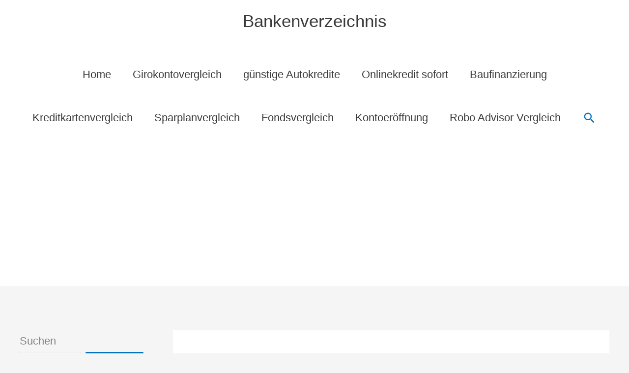

--- FILE ---
content_type: text/html; charset=utf-8
request_url: https://www.google.com/recaptcha/api2/aframe
body_size: 269
content:
<!DOCTYPE HTML><html><head><meta http-equiv="content-type" content="text/html; charset=UTF-8"></head><body><script nonce="qxJ8rhcsOwQwBkYp_i1xFQ">/** Anti-fraud and anti-abuse applications only. See google.com/recaptcha */ try{var clients={'sodar':'https://pagead2.googlesyndication.com/pagead/sodar?'};window.addEventListener("message",function(a){try{if(a.source===window.parent){var b=JSON.parse(a.data);var c=clients[b['id']];if(c){var d=document.createElement('img');d.src=c+b['params']+'&rc='+(localStorage.getItem("rc::a")?sessionStorage.getItem("rc::b"):"");window.document.body.appendChild(d);sessionStorage.setItem("rc::e",parseInt(sessionStorage.getItem("rc::e")||0)+1);localStorage.setItem("rc::h",'1762454874226');}}}catch(b){}});window.parent.postMessage("_grecaptcha_ready", "*");}catch(b){}</script></body></html>

--- FILE ---
content_type: application/javascript; charset=utf-8
request_url: https://fundingchoicesmessages.google.com/f/AGSKWxVvfVedKCU_mSRYR6sE6Qpla5DZkxM0p7pqd--gYCyoHzWKYd2YsSI3oIhSf5_p5rCJEnRh3DYv9ABxd9UAXtEGosHxaUi1axqpoBkMiEbGQY8qLDzBvVBo3buYaCaoqwlJTNGnvdIVJza5I-W8_jJyJOYzzstUbmEZAH4bvYwtOjFQ7D_JO-QSWPJS/_/advtBanner./ad_reloader_.lazyload-ad./RivistaGoogleDFP./pagead46.
body_size: -1283
content:
window['0d8d00bb-6193-4c92-8eb0-a888eb26a6de'] = true;